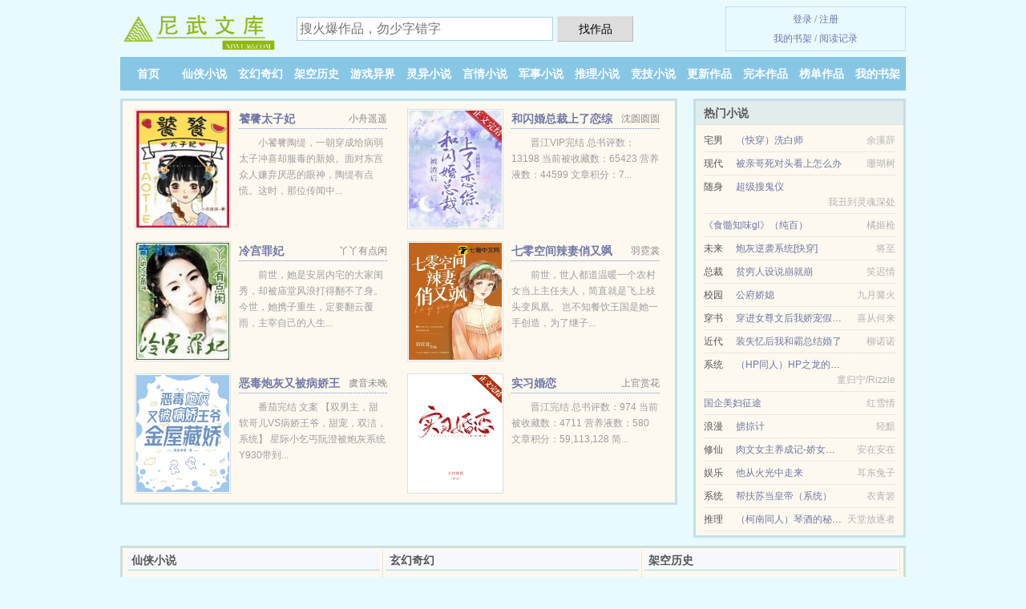

--- FILE ---
content_type: text/html; charset=UTF-8
request_url: https://niwu365.com/EWSq.html
body_size: 5589
content:
<!DOCTYPE HTML><html lang="zh-CN" class="www"><head><meta charset="utf-8"><title>（网王同人）拂晓将近1-121章小说txt下载_最新章节无弹窗 -尼武文库 </title><meta name="keywords" content="（网王同人）拂晓将近1-121章小说txt下载_最新章节无弹窗" /><meta name="description" content="主角叫手冢,雅奈的小说叫《（网王同人）拂晓将近》，是作者千良奈倾心创作的一本耽美、纯爱、近代现代风格的小说，书中主要讲述了：这是我很喜欢看的耽美、纯爱、近代现代小说，文笔很好，支持作者千良奈大大。" /><meta name="format-detection" content="telephone=no" /><meta name="viewport" content="width=device-width, initial-scale=1.0, maximum-scale=2.0, user-scalable=yes" /><meta http-equiv="X-UA-Compatible" content="IE=edge, chrome=1" /><meta name="renderer" content="webkit" /><meta name="apple-mobile-web-app-title" content="尼武文库" /><meta http-equiv="Cache-Control" content="no-siteapp" /><meta name="referrer" content="always" /><meta http-equiv="Cache-Control" content="no-transform" /><meta name="robots" content="all" /><meta name="mobile-agent" content="format=html5; url=https://m.niwu365.com/EWSq.html" /><meta name="mobile-agent" content="format=xhtml; url=https://m.niwu365.com/EWSq.html" /><link rel="stylesheet" href="https://23.224.199.50:63456/xcdn8/css/_00213d08.css?318" onerror="_CSSERR=1"/><link href="https://23.224.199.50:63456/xcdn8/www1/_style.css?318" rel="stylesheet"/><meta property="og:image" content="//o.niwu365.com/uploadfile/6/6f4.jpg?sm"/><meta property="og:description" content="主角叫手冢,雅奈的小说叫《（网王同人）拂晓将近》，是作者千良奈倾心创作的一本耽美、纯爱、近代现代风格的小说，书中主要讲述了：这是我很喜欢看的耽美、纯爱、近代现代小说，文笔很好，支持作者千良奈大大。"/><meta property="og:novel:author" content="千良奈"/><meta property="og:novel:book_name" content="（网王同人）拂晓将近"/><meta property="og:novel:latest_chapter_name" content="第 121 节 （网王同人）拂晓将近"/><meta property="og:novel:latest_chapter_url" content="https://niwu365.com/EWSq/121.html"/><meta property="og:novel:read_url" content="https://niwu365.com/EWSq.html"/><meta property="og:novel:status" content="已完结"/><meta property="og:type" content="novel"/><meta property="og:novel:update_time" content="2017-12-14"/><meta property="og:title" content="（网王同人）拂晓将近"/><meta property="og:url" content="https://niwu365.com/EWSq.html"/><meta property="og:novel:category" content="灵魂转换"/><script>var TWPC='big5',TJ='Z545yk5z',TWMO='tw',FORM_HASH='bde21224g9bzb0',CDNV='318',xCoverList=[],CDN='https://23.224.199.50:63456/xcdn8/',ADN='k23',COOKIE_PRE='5yk5z',xCover=function(){xCoverList.push(event.target||event.srcElement)},APP_NAME='尼武文库',TJN='tj',DIR='/',MOD='',DOMA='niwu365.com',CAD=0,INIT_EVENT=[];"ontouchstart"in window&&(location.href="https://m.niwu365.com/"+location.href.split("/").slice(3).join("/"));!function(a,c,o,d,f){var r=2e4,s=+new Date;!function i(){setTimeout(function(){a.CDNT=new Date-s;var e=typeof _CSSERR!=f;if(e||CDNT>=r){if(typeof $==f){if(a.CDNQ=(~~o.getItem(d)||0)+1,!e&&3<a.CDNQ)return;o.setItem(d,a.CDNQ);var t=c,n=c.createElement("script");n.src="/static/js/_cdn.js?"+CDNV,t.head.appendChild(n)}}else i()},1e3)}()}(window,document,localStorage,"qdn","undefined");</script></head><body ><div id="wrapper"><div class="header"><div class="logo"><a href="/" title="尼武文库"><img src="/img/logo.png" style="margin-top:-5px;" /></a></div><a style="display: none" href="/" class="logo"><span class="site">尼武文库</span><span class="slogan">niwu365.com</span></a><div class="header_search"><form method="post" target="_blank" action="/search/"><input type="text" name="keyword" class="search" placeholder="搜火爆作品，勿少字错字" autocomplete="off" baiduSug="2" /><button type="submit">找作品</button></form></div><div class="userpanel"><a href="/user/login.html">登录</a> / <a href="/user/register.html">注册</a><BR><a href="/user/">我的书架</a> / <a href="/myhistory/">阅读记录</a></div></div><div class="nav"><ul><li><a href="/">首页</a></li><li><a href="/books/1_1.html">仙侠小说</a></li><li><a href="/books/2_1.html">玄幻奇幻</a></li><li><a href="/books/3_1.html">架空历史</a></li><li><a href="/books/4_1.html">游戏异界</a></li><li><a href="/books/5_1.html">灵异小说</a></li><li><a href="/books/6_1.html">言情小说</a></li><li><a href="/books/7_1.html">军事小说</a></li><li><a href="/books/8_1.html">推理小说</a></li><li><a href="/books/9_1.html">竞技小说</a></li><li><a href="/books/1.html">更新作品</a></li><li><a href="/books/end_1.html">完本作品</a></li><li><a href="/books/remeng_1.html">榜单作品</a></li><li><a rel="nofollow" href="/user/">我的书架</a></li></ul></div></div><div class="box_con"><div class="con_top"><div class="fr"><a target="_blank" href="https://m.niwu365.com/EWSq.html" title="（网王同人）拂晓将近">手机阅读《（网王同人）拂晓将近》</a></div><a href="/">尼武文库</a> &gt; <a href="/books/9_1.html">竞技小说</a> &gt; <a href="/EWSq.html">（网王同人）拂晓将近</a></div><div id="maininfo"><div id="fmimg"><img width="120" height="180" src="//o.niwu365.com/uploadfile/6/6f4.jpg?sm" author="千良奈" alt="（网王同人）拂晓将近" /><span class="b"></span></div><div id="info"><h1>（网王同人）拂晓将近</h1><p>作者：<a href="/xieshou/5343826s5948S.html" target="_blank">千良奈</a></p><p>操作：<a href="#" class="ajax-dialog" data-label="tj" data-click="tj" data-name="novel_star" data-id="EWSq4" rel="nofollow" data-type="2">投票推荐</a>， <a href="#" class="shelf-add-btn" data-id="EWSq4" data-type="2" data-i="1">加入书架</a>， <a href="#end" rel="nofollow">直达底部</a>， <a href="/xiashu/EWSq/">TXT下载</a></p><p>更新时间：2017-12-14 13:49:14&nbsp;[共121章] <p>最新：<a href="/EWSq/121.html" title="">第 121 节</a></p><div class="clear"></div></div><div class="clear"></div><div class="tjlist">推荐阅读： <a href="/NXld.html" target="_blank" title="风流法医">风流法医</a><a href="/show/MbxwhZm.html" title="靳尚谊油画作品" target="_blank">靳尚谊油画作品</a> (都市YY) 、 <a href="/Aisz.html" target="_blank" title="离婚之前">离婚之前</a><a href="/show/kedvhgX.html" title="全球冰封我打造末世安全屋漫画" target="_blank">全球冰封我打造末世安全屋漫画</a> (别后重逢) 、 <a href="/z8b4.html" target="_blank" title="摘星">摘星</a><a href="/show/BA9kS2V.html" title="烟斗的好坏差别" target="_blank">烟斗的好坏差别</a> (HE小说) 、 <a href="/EoWF.html" target="_blank" title="姐要退货：臭冰山，我不要了">姐要退货：臭冰山，我不要了</a><a href="/show/5vDmC1l.html" title="丁二狗1825" target="_blank">丁二狗1825</a> (冰山小说) 、 <a href="/NpDw.html" target="_blank" title="宛若白烟">宛若白烟</a><a href="/show/r18qu6V.html" title="叼烟头像霸气" target="_blank">叼烟头像霸气</a> (现言小说) 、 <a href="/t885.html" target="_blank" title="小不忍则卖大萌">小不忍则卖大萌</a><a href="/show/2wg4tPw.html" title="花哦你写什么啊华夏儿女" target="_blank">花哦你写什么啊华夏儿女</a> (GL小说) 、 <a href="/EVuG.html" target="_blank" title="快穿之Boss别黑化">快穿之Boss别黑化</a><a href="/show/qP5zFDw.html" title="不撒糖爆火小说免费阅读" target="_blank">不撒糖爆火小说免费阅读</a> (快穿小说) 、 <a href="/EuyP.html" target="_blank" title="众神皆是脑残粉">众神皆是脑残粉</a><a href="/show/A6qwcmE.html" title="昌平刘爱一" target="_blank">昌平刘爱一</a> (女配小说) 、 <a href="/AEEb.html" target="_blank" title="六零年代嫁厨子">六零年代嫁厨子</a> (奋斗小说) 、 <a href="/To4.html" target="_blank" title="平安传">平安传</a><a href="/show/wd5Ls30.html" title="跟班小说裴烬免费阅读" target="_blank">跟班小说裴烬免费阅读</a> (都市言情) 、 </div></div><div class="box_con"><div id="list"><dl><dt>《（网王同人）拂晓将近》作品介绍</dt><div class="chapter-desc"><p>主角叫<a href="/leaders/624o51n2S.html">手冢</a>,<a href="/leaders/96p55948S.html">雅奈</a>的小说叫《<a href="/EWSq_443070629.html">（网王同人）拂晓将近</a>》，是作者千良奈倾心创作的一本耽美、纯爱、近代现代风格的小说，书中主要讲述了：这是我很喜欢看的耽美、纯爱、近代现代小说，文笔很好，支持作者千良奈大大。</p></div><dt>《（网王同人）拂晓将近》 正文 </dt><dd><a href="/EWSq/1.html">第 1 篇</a></dd><dd><a href="/EWSq/2.html">第 2 篇</a></dd><dd><a href="/EWSq/3.html">第 3 篇</a></dd><dd><a href="/EWSq/4.html">第 4 篇</a></dd><dd><a href="/EWSq/5.html">第 5 篇</a></dd><dd><a href="/EWSq/6.html">第 6 篇</a></dd><dd><a href="/EWSq/7.html">第 7 篇</a></dd><dd><a href="/EWSq/8.html">第 8 篇</a></dd><dd><a href="/EWSq/9.html">第 9 篇</a></dd><dd><a href="/EWSq/10.html">第 10 篇</a></dd><dd><a href="/EWSq/11.html">第 11 篇</a></dd><dd><a href="/EWSq/12.html">第 12 篇</a></dd><dd><a href="/EWSq/13.html">第 13 篇</a></dd><dd><a href="/EWSq/14.html">第 14 篇</a></dd><dd><a href="/EWSq/15.html">第 15 篇</a></dd><dd><a href="/EWSq/16.html">第 16 篇</a></dd><dd><a href="/EWSq/17.html">第 17 篇</a></dd><dd><a href="/EWSq/18.html">第 18 篇</a></dd><dd><a href="/EWSq/19.html">第 19 篇</a></dd><dd><a href="/EWSq/20.html">第 20 篇</a></dd><dd><a href="/EWSq/21.html">第 21 篇</a></dd><dd><a href="/EWSq/22.html">第 22 篇</a></dd><dd><a href="/EWSq/23.html">第 23 篇</a></dd><dd><a href="/EWSq/24.html">第 24 篇</a></dd><dd><a href="/EWSq/25.html">第 25 篇</a></dd><dd><a href="/EWSq/26.html">第 26 篇</a></dd><dd><a href="/EWSq/27.html">第 27 篇</a></dd><dd><a href="/EWSq/28.html">第 28 篇</a></dd><dd><a href="/EWSq/29.html">第 29 篇</a></dd><dd><a href="/EWSq/30.html">第 30 篇</a></dd><dd><a href="/EWSq/31.html">第 31 篇</a></dd><dd><a href="/EWSq/32.html">第 32 篇</a></dd><dd><a href="/EWSq/33.html">第 33 篇</a></dd><dd><a href="/EWSq/34.html">第 34 篇</a></dd><dd><a href="/EWSq/35.html">第 35 篇</a></dd><dd><a href="/EWSq/36.html">第 36 篇</a></dd><dd><a href="/EWSq/37.html">第 37 篇</a></dd><dd><a href="/EWSq/38.html">第 38 篇</a></dd><dd><a href="/EWSq/39.html">第 39 篇</a></dd><dd><a href="/EWSq/40.html">第 40 篇</a></dd><dd><a href="/EWSq/41.html">第 41 篇</a></dd><dd><a href="/EWSq/42.html">第 42 篇</a></dd><dd><a href="/EWSq/43.html">第 43 篇</a></dd><dd><a href="/EWSq/44.html">第 44 篇</a></dd><dd><a href="/EWSq/45.html">第 45 篇</a></dd><dd><a href="/EWSq/46.html">第 46 篇</a></dd><dd><a href="/EWSq/47.html">第 47 篇</a></dd><dd><a href="/EWSq/48.html">第 48 篇</a></dd><dd><a href="/EWSq/49.html">第 49 篇</a></dd><dd><a href="/EWSq/50.html">第 50 篇</a></dd><dd><a href="/EWSq/51.html">第 51 篇</a></dd><dd><a href="/EWSq/52.html">第 52 篇</a></dd><dd><a href="/EWSq/53.html">第 53 篇</a></dd><dd><a href="/EWSq/54.html">第 54 篇</a></dd><dd><a href="/EWSq/55.html">第 55 篇</a></dd><dd><a href="/EWSq/56.html">第 56 篇</a></dd><dd><a href="/EWSq/57.html">第 57 篇</a></dd><dd><a href="/EWSq/58.html">第 58 篇</a></dd><dd><a href="/EWSq/59.html">第 59 篇</a></dd><dd><a href="/EWSq/60.html">第 60 篇</a></dd><dt>《（网王同人）拂晓将近》最新章节(提示：最新章节可能会延时显示，登录书架即可实时查看)</dt><dd><a href="/EWSq/121.html">第 121 篇</a></dd><dd><a href="/EWSq/120.html">第 120 篇</a></dd><dd><a href="/EWSq/119.html">第 119 篇</a></dd><dd><a href="/EWSq/118.html">第 118 篇</a></dd><dd><a href="/EWSq/117.html">第 117 篇</a></dd><dd><a href="/EWSq/116.html">第 116 篇</a></dd><dd><a href="/EWSq/115.html">第 115 篇</a></dd><dd><a href="/EWSq/114.html">第 114 篇</a></dd><dd><a href="/EWSq/113.html">第 113 篇</a></dd><dd><a href="/EWSq/112.html">第 112 篇</a></dd><dd><a href="/EWSq/111.html">第 111 篇</a></dd><dd><a href="/EWSq/110.html">第 110 篇</a></dd><dd><a href="/EWSq/109.html">第 109 篇</a></dd><dd><a href="/EWSq/108.html">第 108 篇</a></dd><dd><a href="/EWSq/107.html">第 107 篇</a></dd><dd><a href="/EWSq/106.html">第 106 篇</a></dd></dl><a name="end"></a></div><div class="clear10"></div><div class="pages"><a href="/EWSq/indexlist_1.html">上页</a><b>1</b><a href="/EWSq/indexlist_2.html">2</a><a href="/EWSq/indexlist_3.html">3</a><a href="/EWSq/indexlist_2.html">下页</a><select id="jump" onchange="location.href='/EWSq/indexlist__page_.html'.replace(/_page_/ig, this.value);" style="width:auto;appearance: none"><script>for (var i = 1, page = 1, pagesize = 60; i <= 3; i++) {
var start = ((i - 1) * pagesize + 1), end = Math.min(start + pagesize, 121 + 1);
document.write('<option value="' + i + '"' + (i == page ? ' selected' : '') + '>第 ' + i + ' 页(' + (start) + '-' + (end - 1) + '章)</option>')
}</script></select></div><div class="clear10"></div></div><div class="footer" id="footer"><div class="footer_cont"><p>本站推荐： <a href="/zcZP.html" target="_blank" title="（柯南同人）真酒他在警察厅领两份工资">（柯南同人）真酒他在警察厅领两份工资</a>、 <a href="/jdcl.html" target="_blank" title="被撩的杀手/雏菊手帕">被撩的杀手/雏菊手帕</a>、 <a href="/EcyV.html" target="_blank" title="这只喵，我宠了[娱乐圈]">这只喵，我宠了[娱乐圈]</a>、 <a href="/ztGl.html" target="_blank" title="对不起，我不想被你吸血了（快穿）">对不起，我不想被你吸血了（快穿）</a>、 <a href="/show/88MEhy.html" title="狂徒后爱受为什么抹布" target="_blank">狂徒后爱受为什么抹布</a>、 <a href="/Nlr2.html" target="_blank" title="为这个家我付出太多了">为这个家我付出太多了</a>、 <a href="/show/PLK2Flo.html" title="冰封末世我在安全屋" target="_blank">冰封末世我在安全屋</a>、 <a href="/NodB.html" target="_blank" title="情医">情医</a>、 <a href="/yzT.html" target="_blank" title="（BL-犬夜叉同人）[犬夜叉]恋爱养成游戏">（BL-犬夜叉同人）[犬夜叉]恋爱养成游戏</a>、 <a href="/show/G63wc8L.html" title="妇女运动英语" target="_blank">妇女运动英语</a>、 <a href="/AsTs.html" target="_blank" title="骗你的，那晚我下的情蛊">骗你的，那晚我下的情蛊</a>、 <a href="/t3dW.html" target="_blank" title="亲，这边不奔现">亲，这边不奔现</a>、 <a href="/186624653.html" target="_blank" title="超级上门女婿">超级上门女婿</a>、 </p></div></div><div class="gray line-height15 advance-box"><p>⒈ 尼武文库提供《（网王同人）拂晓将近》是由千良奈所写，同人小说类型的小说。尼武文库为您提供海量的同人小说小说作品，请关注本站的同人小说小说排行榜。</p><p>⒉ 如果您对全本小说（网王同人）拂晓将近全集的内容、作品版权等方面有质疑，请及时与我们联系，我们将在第一时间进行处理，谢谢！</p><p>⒊ 免费小说（网王同人）拂晓将近TXT的章节均为网友自行更新，与尼武文库（niwu365.com）立场无关。</p><p>⒋ 本站小说《（网王同人）拂晓将近》由网友收集，如发现此小说下载章节有错误，请及时通知我们。</p><p>⒌ 尼武文库是免费的小说阅读平台，提供（网王同人）拂晓将近最新章节和全本TXT、全文阅读。</p><p>*. <a href="/EWSq_443070629.html">（网王同人）拂晓将近/精彩无弹窗阅读 手冢、雅奈/第一时间更新</a>/<span class="gray">2018-06-17 14:31:35</span></p><p>*. <a href="/EWSq_482563967.html">（网王同人）拂晓将近/免费在线阅读/现代 千良奈/精彩无弹窗阅读</a>/<span class="gray">2018-01-07 10:46:21</span></p><p>*. <a href="/v/q8wbkcg97v.html">（网王同人）拂晓将近/全文免费阅读/现代 千良奈/第一时间更新</a>/<span class="gray">2018-08-16 20:22:01</span></p><p>*. <a href="/EWSq_1885428919.html">（网王同人）拂晓将近最新章节列表/手冢、雅奈在线免费阅读</a>/<span class="gray">2017-02-25 18:29:35</span></p><p>*. <a href="/EWSq_723152203.html">（网王同人）拂晓将近/现代/千良奈/全文TXT下载/全文无广告免费下载</a>/<span class="gray">2017-04-16 13:18:18</span></p><p><a href="/EWSq/40.77.177.76.html" class="gray">40.77.177.76</a> / <a href="/EWSq/40.77.167.36.html" class="gray">40.77.167.36</a> / <a href="/EWSq/120.216.217.252.html" class="gray">120.216.217.252</a> / <a href="/EWSq/223.106.49.72.html" class="gray">223.106.49.72</a> / <a href="/EWSq/124.239.12.140.html" class="gray">124.239.12.140</a> / <a href="/EWSq/183.208.221.8.html" class="gray">183.208.221.8</a> / <a href="/EWSq/39.190.180.56.html" class="gray">39.190.180.56</a> / <a href="/EWSq/110.249.201.220.html" class="gray">110.249.201.220</a> / <a href="/EWSq/17.22.237.64.html" class="gray">17.22.237.64</a> / <a href="/EWSq/106.8.138.188.html" class="gray">106.8.138.188</a> / <a href="/EWSq/111.192.100.12.html" class="gray">111.192.100.12</a> / <a href="/EWSq/112.226.117.20.html" class="gray">112.226.117.20</a> / </p></div></div><script src="/click/EWSq"></script><script src="/5yk9l/318.k2z1qk"></script><section class="f0"><script>window[window["A1_"]||"Object"](0);</script></section><div class="footer"><div class="footer_link"></div><div class="footer_cont"><p> 本站小说为转载作品，所有章节均由网友上传，转载至本站只是为了宣传本书让更多读者欣赏。</p><p>Copyright &copy; 2026 <a href="https://www.niwu365.com/">尼武文库</a>(niwu365.com) All Rights Reserved. <a href="//big5.niwu365.com" data-translate="（切回简体版）|（切换繁体中文）">（繁体中文）</a></p><p><a href="/about/">联系我们：<img data-lazy="/img/smail8BJt.png" alt="mail" /></a></p></div></div><script src="https://23.224.199.50:63456/xcdn8/js/_init.js?318"></script><script src="https://23.224.199.50:63456/xcdn8/www1/_common.js?318"></script><script use="37.071ms"></script></body></html>

--- FILE ---
content_type: text/html; charset=UTF-8
request_url: https://niwu365.com/?FROM=bjs&u=BJS
body_size: 8796
content:
<!DOCTYPE HTML><html lang="zh-CN" class="www"><head><meta charset="utf-8"><title>尼武文库-免费的小说阅读网</title><meta name="keywords" content="尼武文库,玄幻奇幻,好看的小说" /><meta name="description" content="尼武文库，本站提供好看的架空历史以及好看小说排行榜等在线阅读及下载，欢迎阅读。" /><meta name="format-detection" content="telephone=no" /><meta name="viewport" content="width=device-width, initial-scale=1.0, maximum-scale=2.0, user-scalable=yes" /><meta http-equiv="X-UA-Compatible" content="IE=edge, chrome=1" /><meta name="renderer" content="webkit" /><meta name="apple-mobile-web-app-title" content="尼武文库" /><meta http-equiv="Cache-Control" content="no-siteapp" /><meta name="referrer" content="always" /><meta http-equiv="Cache-Control" content="no-transform" /><meta name="robots" content="all" /><meta name="mobile-agent" content="format=html5; url=https://m.niwu365.com/?FROM=bjs&u=BJS" /><meta name="mobile-agent" content="format=xhtml; url=https://m.niwu365.com/?FROM=bjs&u=BJS" /><link rel="stylesheet" href="https://23.224.199.50:63456/xcdn8/css/_00213d08.css?318" onerror="_CSSERR=1"/><link href="https://23.224.199.50:63456/xcdn8/www1/_style.css?318" rel="stylesheet"/><script>var TWPC='big5',TJ='Z545yk5z',TWMO='tw',FORM_HASH='7d7b863fg9bzb1',CDNV='318',xCoverList=[],CDN='https://23.224.199.50:63456/xcdn8/',ADN='k23',COOKIE_PRE='5yk5z',xCover=function(){xCoverList.push(event.target||event.srcElement)},APP_NAME='尼武文库',TJN='tj',DIR='/',MOD='',DOMA='niwu365.com',CAD=0,INIT_EVENT=[];"ontouchstart"in window&&(location.href="https://m.niwu365.com/"+location.href.split("/").slice(3).join("/"));!function(a,c,o,d,f){var r=2e4,s=+new Date;!function i(){setTimeout(function(){a.CDNT=new Date-s;var e=typeof _CSSERR!=f;if(e||CDNT>=r){if(typeof $==f){if(a.CDNQ=(~~o.getItem(d)||0)+1,!e&&3<a.CDNQ)return;o.setItem(d,a.CDNQ);var t=c,n=c.createElement("script");n.src="/static/js/_cdn.js?"+CDNV,t.head.appendChild(n)}}else i()},1e3)}()}(window,document,localStorage,"qdn","undefined");</script></head><body ><div id="wrapper"><div class="header"><div class="logo"><a href="/" title="尼武文库"><img src="/img/logo.png" style="margin-top:-5px;" /></a></div><a style="display: none" href="/" class="logo"><span class="site">尼武文库</span><span class="slogan">niwu365.com</span></a><div class="header_search"><form method="post" target="_blank" action="/search/"><input type="text" name="keyword" class="search" placeholder="搜火爆作品，勿少字错字" autocomplete="off" baiduSug="2" /><button type="submit">找作品</button></form></div><div class="userpanel"><a href="/user/login.html">登录</a> / <a href="/user/register.html">注册</a><BR><a href="/user/">我的书架</a> / <a href="/myhistory/">阅读记录</a></div></div><div class="nav"><ul><li><a href="/">首页</a></li><li><a href="/books/1_1.html">仙侠小说</a></li><li><a href="/books/2_1.html">玄幻奇幻</a></li><li><a href="/books/3_1.html">架空历史</a></li><li><a href="/books/4_1.html">游戏异界</a></li><li><a href="/books/5_1.html">灵异小说</a></li><li><a href="/books/6_1.html">言情小说</a></li><li><a href="/books/7_1.html">军事小说</a></li><li><a href="/books/8_1.html">推理小说</a></li><li><a href="/books/9_1.html">竞技小说</a></li><li><a href="/books/1.html">更新作品</a></li><li><a href="/books/end_1.html">完本作品</a></li><li><a href="/books/remeng_1.html">榜单作品</a></li><li><a rel="nofollow" href="/user/">我的书架</a></li></ul></div></div><div id="main" class="index"><div id="hotcontent"><div class="l"><div class="item"><div class="image"><a href="/t2JI.html" title=""><img data-lazy="//o.niwu365.com/uploadfile/q/dd9D.jpg?sm" alt="饕餮太子妃" author="小舟遥遥" src="/sloadtu51.svg" /></a></div><dl><dt><span>小舟遥遥</span><a href="/t2JI.html" title="">饕餮太子妃</a></dt><dd>小饕餮陶缇，一朝穿成给病弱太子冲喜却服毒的新娘。面对东宫众人嫌弃厌恶的眼神，陶缇有点慌。这时，那位传闻中...</dd></dl><div class="clear"></div></div><div class="item"><div class="image"><a href="/zyCP.html" title=""><img data-lazy="//o.niwu365.com/uploadfile/r/eTA3.jpg?sm" alt="和闪婚总裁上了恋综" author="沈圆圆圆" src="/sloadtu51.svg" /></a></div><dl><dt><span>沈圆圆圆</span><a href="/zyCP.html" title="">和闪婚总裁上了恋综</a></dt><dd>晋江VIP完结 总书评数：13198  当前被收藏数：65423  营养液数：44599  文章积分：7...</dd></dl><div class="clear"></div></div><div class="item"><div class="image"><a href="/t8j.html" title=""><img data-lazy="//o.niwu365.com/uploadfile/A/NdYL.jpg?sm" alt="冷宫罪妃" author="丫丫有点闲" src="/sloadtu51.svg" /></a></div><dl><dt><span>丫丫有点闲</span><a href="/t8j.html" title="">冷宫罪妃</a></dt><dd>前世，她是安居内宅的大家闺秀，却被庙堂风浪打得翻不了身。 今世，她携子重生，定要翻云覆雨，主宰自己的人生...</dd></dl><div class="clear"></div></div><div class="item"><div class="image"><a href="/655523723.html" title=""><img data-lazy="//o.niwu365.com/uploadfile/r/e58e.jpg?sm" alt="七零空间辣妻俏又飒" author="羽霓裳" src="/sloadtu51.svg" /></a></div><dl><dt><span>羽霓裳</span><a href="/655523723.html" title="">七零空间辣妻俏又飒</a></dt><dd>前世，世人都道温暖一个农村女当上主任夫人，简直就是飞上枝头变凤凰。 岂不知餐饮王国是她一手创造，为了继子...</dd></dl><div class="clear"></div></div><div class="item"><div class="image"><a href="/A2uc.html" title=""><img data-lazy="//o.niwu365.com/uploadfile/t/gHjp.jpg?sm" alt="恶毒炮灰又被病娇王爷金屋藏娇" author="虞音未晚" src="/sloadtu51.svg" /></a></div><dl><dt><span>虞音未晚</span><a href="/A2uc.html" title="">恶毒炮灰又被病娇王爷金屋藏娇</a></dt><dd>番茄完结 文案 【双男主，甜软哥儿VS病娇王爷，甜宠，双洁，系统】 星际小乞丐阮澄被炮灰系统Y930带到...</dd></dl><div class="clear"></div></div><div class="item"><div class="image"><a href="/AE8j.html" title=""><img data-lazy="//o.niwu365.com/uploadfile/s/ff4v.jpg?sm" alt="实习婚恋" author="上官赏花" src="/sloadtu51.svg" /></a></div><dl><dt><span>上官赏花</span><a href="/AE8j.html" title="">实习婚恋</a></dt><dd>晋江完结 总书评数：974 当前被收藏数：4711 营养液数：580 文章积分：59,113,128 简...</dd></dl><div class="clear"></div></div></div><div class="r"><h2>热门小说</h2><ul><li><span class="s1">宅男</span><span class="s2"><a href="/ELtk.html" title="">（快穿）洗白师</a></span><span class="s5">余溪辞</span></li><li><span class="s1">现代</span><span class="s2"><a href="/tKSW.html" title="">被亲哥死对头看上怎么办</a></span><span class="s5">珊瑚树</span></li><li><span class="s1">随身</span><span class="s2"><a href="/EWC.html" title="">超级搜鬼仪</a></span><span class="s5">我丑到灵魂深处</span></li><li><span class="s1"></span><span class="s2"><a href="/z2Cu.html" title="">《食髓知味gl》（纯百）</a></span><span class="s5">橘姬枪</span></li><li><span class="s1">未来</span><span class="s2"><a href="/LLp.html" title="">炮灰逆袭系统[快穿]</a></span><span class="s5">将至</span></li><li><span class="s1">总裁</span><span class="s2"><a href="/jRrW.html" title="">贫穷人设说崩就崩</a></span><span class="s5">笑迟情</span></li><li><span class="s1">校园</span><span class="s2"><a href="/AXAG.html" title="">公府娇媳</a></span><span class="s5">九月篝火</span></li><li><span class="s1">穿书</span><span class="s2"><a href="/Atiz.html" title="">穿进女尊文后我娇宠假少爷</a></span><span class="s5">喜从何来</span></li><li><span class="s1">近代</span><span class="s2"><a href="/t2m2.html" title="">装失忆后我和霸总结婚了</a></span><span class="s5">柳诺诺</span></li><li><span class="s1">系统</span><span class="s2"><a href="/EkXc.html" title="">（HP同人）HP之龙的新娘/The Dragon'Bride</a></span><span class="s5">童归宁/Rizzle</span></li><li><span class="s1"></span><span class="s2"><a href="/1240714814.html" title="">国企美妇征途</a></span><span class="s5">红雪情</span></li><li><span class="s1">浪漫</span><span class="s2"><a href="/MNV.html" title="">掳掠计</a></span><span class="s5">轻黯</span></li><li><span class="s1">修仙</span><span class="s2"><a href="/Loj.html" title="">肉文女主养成记-娇女成长记</a></span><span class="s5">安在安在</span></li><li><span class="s1">娱乐</span><span class="s2"><a href="/eAm.html" title="">他从火光中走来</a></span><span class="s5">耳东兔子</span></li><li><span class="s1">系统</span><span class="s2"><a href="/3U1.html" title="">帮扶苏当皇帝（系统）</a></span><span class="s5">衣青箬</span></li><li><span class="s1">推理</span><span class="s2"><a href="/zYbz.html" title="">（柯南同人）琴酒的秘密[柯南]</a></span><span class="s5">天堂放逐者</span></li></ul></div><div class="clear"></div></div><div class="novelslist"><div class="content"><h2>仙侠小说</h2><div class="top"><div class="image"><a href="/AoKu.html" target="_blank" title="魔尊的乖软小鲛人"><img data-lazy="//o.niwu365.com/uploadfile/t/g3qf.jpg?sm" alt="魔尊的乖软小鲛人" author="七月清风" /></a></div><dl><dt><a href="/AoKu.html" title="魔尊的乖软小鲛人">魔尊的乖软小鲛人</a></dt><dd>书耽VIP完结 ●总字数：71万 ●点击：122万 ●收藏：9007 ●推荐：4872 ●月票：336 ...</dd></dl><div class="clear"></div></div><ul><li><a href="/TtN.html" title="一世之尊">一世之尊</a>/爱潜水的乌贼</li><li><a href="/ZYI.html" title="大师姐一点都不开心［穿书］">大师姐一点都不开心［穿书］</a>/冰川蝴蝶</li><li><a href="/AhZK.html" title="我对主角爱而不得">我对主角爱而不得</a>/洲以</li><li><a href="/ANZM.html" title="女扮男装后被死敌暗恋">女扮男装后被死敌暗恋</a>/沧海天炎</li><li><a href="/1359828887.html" title="斗罗:授徒万倍返还，决不藏私">斗罗:授徒万倍返还，决不藏私</a>/天奕仙</li><li><a href="/410559767.html" title="完美至尊">完美至尊</a>/十载余道</li><li><a href="/z0Kl.html" title="仙尊他露出了鱼尾巴">仙尊他露出了鱼尾巴</a>/梦一花</li><li><a href="/ABRj.html" title="女装嫁给龙傲天冲喜后">女装嫁给龙傲天冲喜后</a>/问桑</li><li><a href="/NM9.html" title="仙绝">仙绝</a>/石三</li><li><a href="/M9x.html" title="九重天，逍遥调">九重天，逍遥调</a>/八月薇妮</li></ul></div><div class="content"><h2>玄幻奇幻</h2><div class="top"><div class="image"><a href="/zpE2.html" target="_blank" title="帝国国宝级药膳师[直播]"><img data-lazy="//o.niwu365.com/uploadfile/q/dZGD.jpg?sm" alt="帝国国宝级药膳师[直播]" author="书一" /></a></div><dl><dt><a href="/zpE2.html" title="帝国国宝级药膳师[直播]">帝国国宝级药膳师[直播]</a></dt><dd>晋江VIP完结 总书评数：3231 当前被收藏数：10807 营养液数：8872 文章积分：180,59...</dd></dl><div class="clear"></div></div><ul><li><a href="/ALeE.html" title="我靠美貌迷倒师尊">我靠美貌迷倒师尊</a>/清小叶</li><li><a href="/AEFj.html" title="穿成科举文里的嫡长孙">穿成科举文里的嫡长孙</a>/MM豆</li><li><a href="/AANS.html" title="当我将死对头误认为道侣之后">当我将死对头误认为道侣之后</a>/冷山月</li><li><a href="/js5i.html" title="[瓶邪同人]天上掉下个傻天真">[瓶邪同人]天上掉下个傻天真</a>/莫青雨</li><li><a href="/1214976985.html" title="开局签到荒古圣体">开局签到荒古圣体</a>/J神</li><li><a href="/ARLU.html" title="玄学祖宗，综艺爆火">玄学祖宗，综艺爆火</a>/树阿懒</li><li><a href="/zyYG.html" title="魔尊被假哭包攻了">魔尊被假哭包攻了</a>/冷山月</li><li><a href="/zuoS.html" title="回零">回零</a>/沐声</li><li><a href="/Y29.html" title="快穿之主角配角">快穿之主角配角</a>/雪自清</li><li><a href="/1263746425.html" title="怪兽：开局召唤哥斯拉">怪兽：开局召唤哥斯拉</a>/日更一万</li></ul></div><div class="content"><h2>架空历史</h2><div class="top"><div class="image"><a href="/ALwo.html" target="_blank" title="我靠祖宗群打脸豪门综艺"><img data-lazy="//o.niwu365.com/preset_ALwo_10047.jpg?sm" alt="我靠祖宗群打脸豪门综艺" author="东边小耳朵" /></a></div><dl><dt><a href="/ALwo.html" title="我靠祖宗群打脸豪门综艺">我靠祖宗群打脸豪门综艺</a></dt><dd>https://i9-static.zhaiyuedu.com/novelimage.php?novel...</dd></dl><div class="clear"></div></div><ul><li><a href="/403662493.html" title="大隋风流">大隋风流</a>/妖惑天下</li><li><a href="/jBUj.html" title="反派变成白月光[快穿]">反派变成白月光[快穿]</a>/猫八先生</li><li><a href="/N7uV.html" title="浮景流年">浮景流年</a>/宫羽辞/音羽清彦</li><li><a href="/twhH.html" title="（清穿同人）大清皇孙日常">（清穿同人）大清皇孙日常</a>/七年玉</li><li><a href="/E0Y4.html" title="征服游戏：野性小妻难驯服">征服游戏：野性小妻难驯服</a>/公子如雪</li><li><a href="/t3XU.html" title="嫁给暴君的男人[穿书]">嫁给暴君的男人[穿书]</a>/乔陛</li><li><a href="/jZV.html" title="武唐第一风流纨绔">武唐第一风流纨绔</a>/黄昏前面</li><li><a href="/z7xP.html" title="从现代飞升以后">从现代飞升以后</a>/郁雨竹</li><li><a href="/PPr.html" title="宫嫁（攻嫁）">宫嫁（攻嫁）</a>/洛冰凌</li><li><a href="/AMu7.html" title="虫族之咸鱼雄子被迫坚持">虫族之咸鱼雄子被迫坚持</a>/吃肉一大口</li></ul></div><div class="content"><h2>游戏异界</h2><div class="top"><div class="image"><a href="/NNhr.html" target="_blank" title="枪神他总在吃醋[电竞]"><img data-lazy="//o.niwu365.com/uploadfile/M/Z42.jpg?sm" alt="枪神他总在吃醋[电竞]" author="凤阿凤" /></a></div><dl><dt><a href="/NNhr.html" title="枪神他总在吃醋[电竞]">枪神他总在吃醋[电竞]</a></dt><dd>晋江VIP完结 当前被收藏数：4748 营养液数：1208 文章积分：49,520,420 文案 电竞圈...</dd></dl><div class="clear"></div></div><ul><li><a href="/th4I.html" title="给BOSS快递金手指[快穿]">给BOSS快递金手指[快穿]</a>/扶风琉璃</li><li><a href="/tkHu.html" title="在惊悚综艺C位出道/在惊悚综艺里当海王">在惊悚综艺C位出道/在惊悚综艺里当海王</a>/逆羽Xayah</li><li><a href="/AqMx.html" title="穿越之yd掌门（完结+番外）">穿越之yd掌门（完结+番外）</a>/祀风</li><li><a href="/Nj47.html" title="欲望牢笼">欲望牢笼</a>/sbtgmy/GMY</li><li><a href="/809359951.html" title="都市巅峰战神（又名豪门战神）">都市巅峰战神（又名豪门战神）</a>/我妖吃包子</li><li><a href="/3kP.html" title="异世灵神（系统）">异世灵神（系统）</a>/独家尛胖纸</li><li><a href="/tcS5.html" title="这只忠犬是谁掉的？">这只忠犬是谁掉的？</a>/暮时微雨</li><li><a href="/jTBl.html" title="我能跟你回家么">我能跟你回家么</a>/孟宋</li><li><a href="/AhoG.html" title="（蓝锁同人）利己主义者也想成为热血漫主角">（蓝锁同人）利己主义者也想成为热血漫主角</a>/鱼想吃火锅</li><li><a href="/183068939.html" title="重生之异界红警">重生之异界红警</a>/耳旦</li></ul></div><div class="content"><h2>灵异小说</h2><div class="top"><div class="image"><a href="/AoDj.html" target="_blank" title="关于上错坟后多了个老攻这回事/天师·从入门到入坟"><img data-lazy="//o.niwu365.com/preset_AoDj_10379.jpg?sm" alt="关于上错坟后多了个老攻这回事/天师·从入门到入坟" author="枫香" /></a></div><dl><dt><a href="/AoDj.html" title="关于上错坟后多了个老攻这回事/天师·从入门到入坟">关于上错坟后多了个老攻这回事/天师·从入门到入坟</a></dt><dd>晋江VIP完结 总书评数：2330 当前被收藏数：7547 营养液数：14934 文章积分：193,06...</dd></dl><div class="clear"></div></div><ul><li><a href="/Ad5n.html" title="规则怪谈：我听到了成神之路！">规则怪谈：我听到了成神之路！</a>/文之天涯</li><li><a href="/NizW.html" title="祖传手艺">祖传手艺</a>/廿乱</li><li><a href="/AcRH.html" title="隙中窥冥">隙中窥冥</a>/半熟荷包蛋</li><li><a href="/tcBH.html" title="病弱美男竟是攻">病弱美男竟是攻</a>/一只萌萌哒四脚兽</li><li><a href="/z8ZG.html" title="公主有恙">公主有恙</a>/落幕之舞</li><li><a href="/zNPc.html" title="反转从林平之开始">反转从林平之开始</a>/王子凝渊</li><li><a href="/597931485.html" title="赘婿归来陈凡周彤璎">赘婿归来陈凡周彤璎</a>/李文妖</li><li><a href="/t9nj.html" title="我有一座冒险屋(我有一座恐怖屋)">我有一座冒险屋(我有一座恐怖屋)</a>/我会修空调</li><li><a href="/EVbz.html" title="鬼眼国医是神棍">鬼眼国医是神棍</a>/安然一世</li><li><a href="/AeKl.html" title="开局红嫁衣，契约鬼新娘">开局红嫁衣，契约鬼新娘</a>/怠炎</li></ul></div><div class="content"><h2>言情小说</h2><div class="top"><div class="image"><a href="/zGUy.html" target="_blank" title="穿成男主小弟被男二盯上了"><img data-lazy="//o.niwu365.com/uploadfile/r/eumI.jpg?sm" alt="穿成男主小弟被男二盯上了" author="磕粮土嗨汪" /></a></div><dl><dt><a href="/zGUy.html" title="穿成男主小弟被男二盯上了">穿成男主小弟被男二盯上了</a></dt><dd>晋江VIP完结 总书评数：1349 当前被收藏数：8012 营养液数：779 文章积分：127,958,...</dd></dl><div class="clear"></div></div><ul><li><a href="/EMiS.html" title="总裁，我们只谈情不说爱">总裁，我们只谈情不说爱</a>/禾若白</li><li><a href="/N9oR.html" title="女配不想轻易狗带">女配不想轻易狗带</a>/想静静</li><li><a href="/EgG.html" title="温香软玉">温香软玉</a>/庸春</li><li><a href="/ELws.html" title="男神每天都想复婚">男神每天都想复婚</a>/阿羲和</li><li><a href="/R5d.html" title="温床上的美女军团">温床上的美女军团</a>/忧郁的毛毛amp;lt;</li><li><a href="/Tqx.html" title="农家悍媳">农家悍媳</a>/舒长歌</li><li><a href="/jory.html" title="高调宠婚">高调宠婚</a>/臣年</li><li><a href="/pGe.html" title="堕落天使咒">堕落天使咒</a>/陈苦语</li><li><a href="/3Sp.html" title="小哥儿在现代">小哥儿在现代</a>/五行八卦</li><li><a href="/NwCu.html" title="怎敌她香软可口">怎敌她香软可口</a>/六喜桃</li></ul></div><div class="clear"></div></div><div id="newscontent"><div class="l"><h2>最新更新小说</h2><ul><li><span class="s1">[宅男小说]</span><span class="s2"><a href="/IqL8.html" title="">一人成宗</a></span><span class="s3"><a href="/IqL8/1142.html" target="_blank" title="">第 1142 篇</a></span><span class="s4">枚可</span><span class="s5">01-30 18:37</span></li><li><span class="s1">[灵异神怪]</span><span class="s2"><a href="/IqLH.html" title="">小猫鬼靠什么吓人</a></span><span class="s3"><a href="/IqLH/323.html" target="_blank" title="">第 323 节</a></span><span class="s4">一天八杯水</span><span class="s5">01-30 18:17</span></li><li><span class="s1">[腹黑小说]</span><span class="s2"><a href="/IqLS.html" title="">被第二人格占领后</a></span><span class="s3"><a href="/IqLS/263.html" target="_blank" title="">第 263 节</a></span><span class="s4">南了个猫</span><span class="s5">01-30 17:18</span></li><li><span class="s1">[探险小说]</span><span class="s2"><a href="/IqLb.html" title="">（魔鬼恋人同人）魔鬼恋人：一场游戏罢了</a></span><span class="s3"><a href="/IqLb/244.html" target="_blank" title="">第 244 篇</a></span><span class="s4">星双荏苒</span><span class="s5">01-30 17:18</span></li><li><span class="s1">[现言小说]</span><span class="s2"><a href="/IqLi.html" title="">离婚失败，我成了大佬白月光</a></span><span class="s3"><a href="/IqLi/131.html" target="_blank" title="">第 131 节</a></span><span class="s4">粒子白</span><span class="s5">01-30 16:16</span></li><li><span class="s1">[HE小说]</span><span class="s2"><a href="/IqLB.html" title="">重生之王爷的绝美小暗卫</a></span><span class="s3"><a href="/IqLB/68.html" target="_blank" title="">第 68 节</a></span><span class="s4">喜欢花花的小 姐一枚</span><span class="s5">01-30 16:16</span></li><li><span class="s1">[HE小说]</span><span class="s2"><a href="/IqLy.html" title="">被重生的偏执男鬼缠上后</a></span><span class="s3"><a href="/IqLy/332.html" target="_blank" title="">第 332 节</a></span><span class="s4">宿星川</span><span class="s5">01-30 16:16</span></li><li><span class="s1">[校园小说]</span><span class="s2"><a href="/IqLm.html" title="">这是我老婆？</a></span><span class="s3"><a href="/IqLm/124.html" target="_blank" title="">第 124 节</a></span><span class="s4">查查九</span><span class="s5">01-30 16:15</span></li><li><span class="s1">[架空历史]</span><span class="s2"><a href="/IqL7.html" title="">一世无双</a></span><span class="s3"><a href="/IqL7/180.html" target="_blank" title="">第 180 节</a></span><span class="s4">鎏子钥</span><span class="s5">01-30 15:28</span></li><li><span class="s1">[争霸流]</span><span class="s2"><a href="/IqI2.html" title="">（历史同人）[历史直播]青史之下，百代共闻</a></span><span class="s3"><a href="/IqI2/167.html" target="_blank" title="">第 167 节</a></span><span class="s4">何到关山</span><span class="s5">01-30 14:19</span></li><li><span class="s1">[变身小说]</span><span class="s2"><a href="/IqIb.html" title="">祝你显著</a></span><span class="s3"><a href="/IqIb/94.html" target="_blank" title="">第 94 节</a></span><span class="s4">珍豪呷</span><span class="s5">01-30 14:19</span></li><li><span class="s1">[恐怖小说]</span><span class="s2"><a href="/IqLE.html" title="">久病成1</a></span><span class="s3"><a href="/IqLE/160.html" target="_blank" title="">第 160 节</a></span><span class="s4">泥巴姥爷</span><span class="s5">01-30 14:17</span></li><li><span class="s1">[逆袭小说]</span><span class="s2"><a href="/IqIW.html" title="">城里人管这叫兄弟</a></span><span class="s3"><a href="/IqIW/274.html" target="_blank" title="">第 274 节</a></span><span class="s4">岱青白</span><span class="s5">01-30 14:03</span></li><li><span class="s1">[推理小说]</span><span class="s2"><a href="/IqIn.html" title="">娇妻小叙哪里跑！霸总江珩狠狠爱</a></span><span class="s3"><a href="/IqIn/72.html" target="_blank" title="">第 72 节</a></span><span class="s4">珩術</span><span class="s5">01-30 14:03</span></li><li><span class="s1">[女尊小说]</span><span class="s2"><a href="/IqIo.html" title="">重生相府：镇安王的读心医妃</a></span><span class="s3"><a href="/IqIo/108.html" target="_blank" title="">第 108 节</a></span><span class="s4">夜雨鸢</span><span class="s5">01-30 11:42</span></li><li><span class="s1">[萌系小说]</span><span class="s2"><a href="/IqIM.html" title="">万界空间：我在末世捡垃圾</a></span><span class="s3"><a href="/IqIM/188.html" target="_blank" title="">第 188 节</a></span><span class="s4">夜雨鸢</span><span class="s5">01-30 11:42</span></li><li><span class="s1">[未来世界]</span><span class="s2"><a href="/IqIB.html" title="">灵气复苏后我全家被动物带飞</a></span><span class="s3"><a href="/IqIB/187.html" target="_blank" title="">第 187 节</a></span><span class="s4">是炎炎啊</span><span class="s5">01-30 11:42</span></li><li><span class="s1">[恐怖惊悚]</span><span class="s2"><a href="/IqIV.html" title="">在外星球继承一座植物园后</a></span><span class="s3"><a href="/IqIV/170.html" target="_blank" title="">第 170 篇</a></span><span class="s4">僵尸菇菇</span><span class="s5">01-30 11:42</span></li><li><span class="s1">[科幻小说]</span><span class="s2"><a href="/IqA8.html" title="">午夜将至：核战边缘的肯尼迪、赫鲁晓夫与卡斯特罗（出版书）</a></span><span class="s3"><a href="/IqA8/83.html" target="_blank" title="">第 83 节</a></span><span class="s4">劳伦斯·莱特/译者:邓海平</span><span class="s5">01-30 10:08</span></li><li><span class="s1">[职场小说]</span><span class="s2"><a href="/IqIu.html" title="">紧急救援</a></span><span class="s3"><a href="/IqIu/261.html" target="_blank" title="">第 261 节</a></span><span class="s4">白马出凉州</span><span class="s5">01-30 09:53</span></li></ul></div><div class="r"><h2>最新入库小说</h2><ul><li><span class="s1">宅男</span><span class="s2"><a href="/IqL8.html" title="">一人成宗</a></span><span class="s5">枚可</span></li><li><span class="s1">灵异</span><span class="s2"><a href="/IqLH.html" title="">小猫鬼靠什么吓人</a></span><span class="s5">一天八杯水</span></li><li><span class="s1">腹黑</span><span class="s2"><a href="/IqLS.html" title="">被第二人格占领后</a></span><span class="s5">南了个猫</span></li><li><span class="s1">探险</span><span class="s2"><a href="/IqLb.html" title="">（魔鬼恋人同人）魔鬼恋人：一场游戏罢了</a></span><span class="s5">星双荏苒</span></li><li><span class="s1">现言</span><span class="s2"><a href="/IqLi.html" title="">离婚失败，我成了大佬白月光</a></span><span class="s5">粒子白</span></li><li><span class="s1">HE</span><span class="s2"><a href="/IqLB.html" title="">重生之王爷的绝美小暗卫</a></span><span class="s5">喜欢花花的小 姐一枚</span></li><li><span class="s1">HE</span><span class="s2"><a href="/IqLy.html" title="">被重生的偏执男鬼缠上后</a></span><span class="s5">宿星川</span></li><li><span class="s1">校园</span><span class="s2"><a href="/IqLm.html" title="">这是我老婆？</a></span><span class="s5">查查九</span></li><li><span class="s1">架空</span><span class="s2"><a href="/IqL7.html" title="">一世无双</a></span><span class="s5">鎏子钥</span></li><li><span class="s1">争霸</span><span class="s2"><a href="/IqI2.html" title="">（历史同人）[历史直播]青史之下，百代共闻</a></span><span class="s5">何到关山</span></li><li><span class="s1">变身</span><span class="s2"><a href="/IqIb.html" title="">祝你显著</a></span><span class="s5">珍豪呷</span></li><li><span class="s1">恐怖</span><span class="s2"><a href="/IqLE.html" title="">久病成1</a></span><span class="s5">泥巴姥爷</span></li><li><span class="s1">逆袭</span><span class="s2"><a href="/IqIW.html" title="">城里人管这叫兄弟</a></span><span class="s5">岱青白</span></li><li><span class="s1">推理</span><span class="s2"><a href="/IqIn.html" title="">娇妻小叙哪里跑！霸总江珩狠狠爱</a></span><span class="s5">珩術</span></li><li><span class="s1">女尊</span><span class="s2"><a href="/IqIo.html" title="">重生相府：镇安王的读心医妃</a></span><span class="s5">夜雨鸢</span></li><li><span class="s1">萌系</span><span class="s2"><a href="/IqIM.html" title="">万界空间：我在末世捡垃圾</a></span><span class="s5">夜雨鸢</span></li><li><span class="s1">未来</span><span class="s2"><a href="/IqIB.html" title="">灵气复苏后我全家被动物带飞</a></span><span class="s5">是炎炎啊</span></li><li><span class="s1">恐怖</span><span class="s2"><a href="/IqIV.html" title="">在外星球继承一座植物园后</a></span><span class="s5">僵尸菇菇</span></li><li><span class="s1">科幻</span><span class="s2"><a href="/IqA8.html" title="">午夜将至：核战边缘的肯尼迪、赫鲁晓夫与卡斯特罗（出版书）</a></span><span class="s5">劳伦斯·莱特/译者:邓海平</span></li><li><span class="s1">职场</span><span class="s2"><a href="/IqIu.html" title="">紧急救援</a></span><span class="s5">白马出凉州</span></li></ul></div><div class="clear"></div></div></div><div id="firendlink"><div class="box-wrap wrap"> 友情链接： <A href="//niwu365.com/" target="_blank">尼武文库</A><a href="//big5.niwu365.com/">繁体站点</a> &nbsp;|&nbsp; <a href="//niwu365.com/books/1_1.html" class="">仙侠小说</a> &nbsp;|&nbsp; <a href="//niwu365.com/books/2_1.html" class="">玄幻奇幻</a> &nbsp;|&nbsp; <a href="//niwu365.com/books/3_1.html" class="">架空历史</a> &nbsp;|&nbsp; <a href="//niwu365.com/books/4_1.html" class="">游戏异界</a> &nbsp;|&nbsp; <a href="//niwu365.com/books/5_1.html" class="">灵异小说</a> &nbsp;|&nbsp; <a href="//niwu365.com/books/6_1.html" class="">言情小说</a> &nbsp;|&nbsp; <a href="//niwu365.com/books/7_1.html" class="">军事小说</a> &nbsp;|&nbsp; <a href="//niwu365.com/books/8_1.html" class="">推理小说</a> &nbsp;|&nbsp; <a href="//niwu365.com/books/9_1.html" class="">竞技小说</a><div class="clear"></div></div></div><script src="/5yk9l/318.k2z1qk"></script><div class="f0"><script>window[window["A1_"]||"Object"](0);</script></div><div class="footer"><div class="footer_link"></div><div class="footer_cont"><p> 本站小说为转载作品，所有章节均由网友上传，转载至本站只是为了宣传本书让更多读者欣赏。</p><p>Copyright &copy; 2026 <a href="https://www.niwu365.com/">尼武文库</a>(niwu365.com) All Rights Reserved. <a href="//big5.niwu365.com/?FROM=bjs&u=BJS" data-translate="（切回简体版）|（切换繁体中文）">（繁体中文）</a></p><p><a href="/about/">联系我们：<img data-lazy="/img/smail8BJt.png" alt="mail" /></a></p></div></div><script src="https://23.224.199.50:63456/xcdn8/js/_init.js?318"></script><script src="https://23.224.199.50:63456/xcdn8/www1/_common.js?318"></script><script use="21.945ms"></script></body></html>